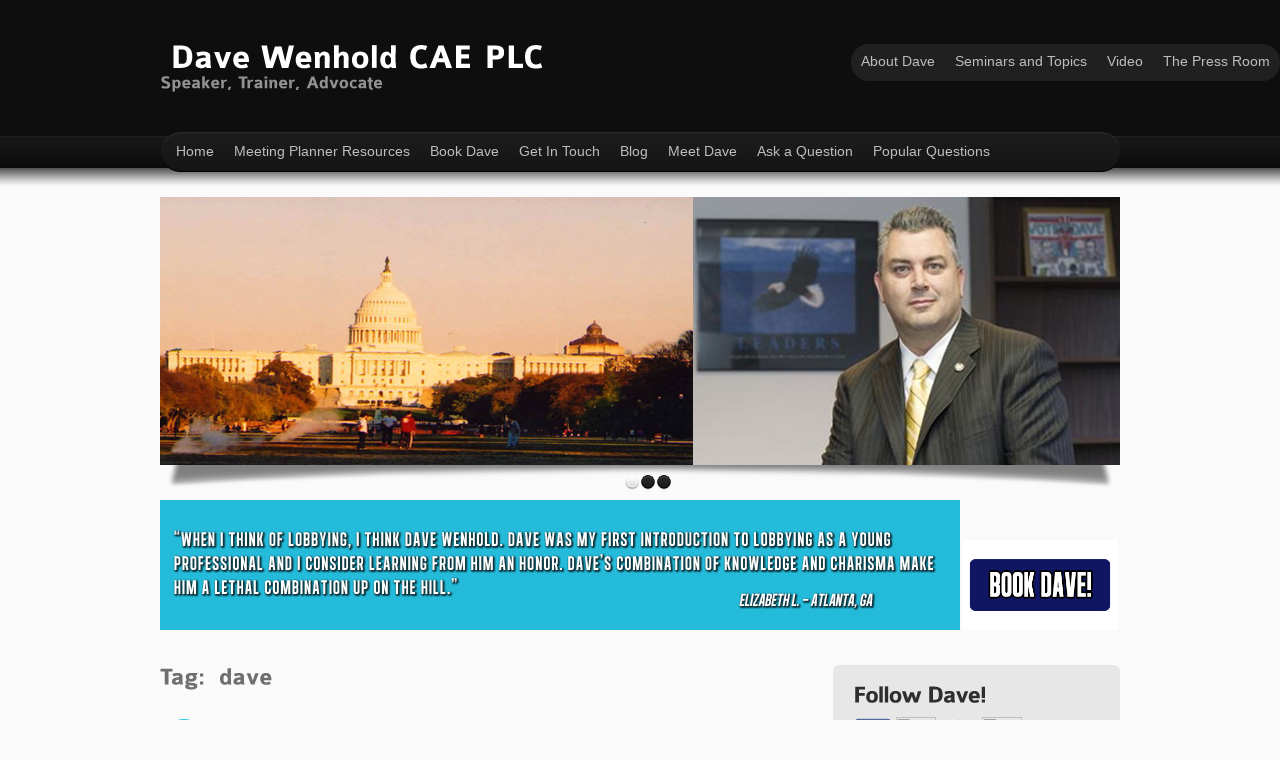

--- FILE ---
content_type: text/html; charset=UTF-8
request_url: https://davewenhold.com/tag/dave/
body_size: 7791
content:
<!DOCTYPE html PUBLIC "-//W3C//DTD XHTML 1.0 Transitional//EN" "http://www.w3.org/TR/xhtml1/DTD/xhtml1-transitional.dtd">
<html xmlns="http://www.w3.org/1999/xhtml" dir="ltr" lang="en-US">
<head profile="http://gmpg.org/xfn/11">
	<title>dave | Dave Wenhold CAE PLC</title>
	<meta http-equiv="content-type" content="text/html; charset=UTF-8" />
	<meta name="description" content="Speaker, Trainer, Advocate" />
		<link rel="SHORTCUT ICON" href="https://davewenhold.com/wp-content/uploads/2011/09/eagle.ico"/>
	<link rel="stylesheet" type="text/css" href="https://davewenhold.com/wp-content/themes/freshcover/style.css" media="screen" />
	<link rel="stylesheet" type="text/css" href="https://davewenhold.com/wp-content/themes/freshcover/coin-slider-styles.css" media="screen" />
	<link rel="stylesheet" type="text/css" href="https://davewenhold.com/wp-content/themes/freshcover/menusm.css" media="screen" />
	<link rel="alternate" type="application/rss+xml" title="Dave Wenhold CAE PLC RSS Feed" href="https://davewenhold.com/feed/" />
	<link rel="pingback" href="https://davewenhold.com/xmlrpc.php" />
	<script type="text/javascript" src="https://davewenhold.com/wp-content/themes/freshcover/js/jquery-1.4.2.min.js"><!-- jQuery --></script>
	<script type="text/javascript" src="https://davewenhold.com/wp-content/themes/freshcover/js/coin-slider.min.js"><!-- slider --></script>
	<script type="text/javascript" src="https://davewenhold.com/wp-content/themes/freshcover/js/cufon-yui.js"><!-- cufon --></script>
	<script type="text/javascript" src="https://davewenhold.com/wp-content/themes/freshcover/js/cufon-colab-b.js"><!-- cufon font --></script>
	<script type="text/javascript" src="https://davewenhold.com/wp-content/themes/freshcover/js/menusm.js"><!-- menu --></script>
	<script type="text/javascript" src="https://davewenhold.com/wp-content/themes/freshcover/js/script.js"><!-- scripts for use --></script>
	<script type="text/javascript">
		<!--
		var image1=new Image()
		image1.src="https://davewenhold.com/wp-content/uploads/2011/08/Testimonial-1.jpg"
		var image2=new Image()
		image2.src="https://davewenhold.com/wp-content/uploads/2011/08/Testimonial-2.jpg"
		var image3=new Image()
		image3.src="https://davewenhold.com/wp-content/uploads/2011/08/Testimonial-3.jpg"
		var image4=new Image()
		image4.src="https://davewenhold.com/wp-content/uploads/2011/08/Testimonial-4.jpg"
		var image5=new Image()
		image5.src="https://davewenhold.com/wp-content/uploads/2011/08/Testimonial-5.jpg"
		var image6=new Image()
		image6.src="https://davewenhold.com/wp-content/uploads/2011/08/Testimonial-6.jpg"
		var image7=new Image()
		image7.src="https://davewenhold.com/wp-content/uploads/2011/08/Testimonial-7.jpg"
		var image8=new Image()
		image8.src="https://davewenhold.com/wp-content/uploads/2011/08/Testimonial-8.jpg"
		var image9=new Image()
		image9.src="https://davewenhold.com/wp-content/uploads/2011/08/Testimonial-9.jpg"
		var image10=new Image()
		image10.src="https://davewenhold.com/wp-content/uploads/2011/08/Testimonial-10.jpg"
		var image11=new Image()
		image11.src="https://davewenhold.com/wp-content/uploads/2011/08/Testimonial-11.jpg"
		var image12=new Image()
		image12.src="https://davewenhold.com/wp-content/uploads/2011/08/Testimonial-12.jpg"
		var image13=new Image()
		image13.src="https://davewenhold.com/wp-content/uploads/2011/08/Testimonial-13.jpg"
		var image14=new Image()
		image14.src="https://davewenhold.com/wp-content/uploads/2011/08/Testimonial-14.jpg"
		var image15=new Image()
		image15.src="https://davewenhold.com/wp-content/uploads/2011/08/Testimonial-15.jpg"
		var image16=new Image()
		image16.src="https://davewenhold.com/wp-content/uploads/2011/08/Testimonial-16.jpg"
		var image17=new Image()
		image17.src="https://davewenhold.com/wp-content/uploads/2011/08/Testimonial-17.jpg"
		var image18=new Image()
		image18.src="https://davewenhold.com/wp-content/uploads/2011/08/Testimonial-18.jpg"
		var image19=new Image()
		image19.src="https://davewenhold.com/wp-content/uploads/2011/08/Testimonial-19.jpg"
		var image20=new Image()
		image20.src="https://davewenhold.com/wp-content/uploads/2011/08/Testimonial-20.jpg"
		var image21=new Image()
		image21.src="https://davewenhold.com/wp-content/uploads/2011/08/Testimonial-21.jpg"
		var image22=new Image()
		image22.src="https://davewenhold.com/wp-content/uploads/2011/08/Testimonial-22.jpg"
		var image23=new Image()
		image23.src="https://davewenhold.com/wp-content/uploads/2011/08/Testimonial-23.jpg"
		var image24=new Image()
		image24.src="https://davewenhold.com/wp-content/uploads/2011/08/Testimonial-24.jpg"
		var image25=new Image()
		image25.src="https://davewenhold.com/wp-content/uploads/2011/08/Testimonial-25.jpg"
		var image26=new Image()
		image26.src="https://davewenhold.com/wp-content/uploads/2011/08/Testimonial-26.jpg"
		var image27=new Image()
		image27.src="https://davewenhold.com/wp-content/uploads/2011/08/Testimonial-27.jpg"
		var image28=new Image()
		image28.src="https://davewenhold.com/wp-content/uploads/2011/08/Testimonial-28.jpg"
		var image29=new Image()
		image29.src="https://davewenhold.com/wp-content/uploads/2011/08/Testimonial-29.jpg"
		var image30=new Image()
		image30.src="https://davewenhold.com/wp-content/uploads/2011/08/Testimonial-30.jpg"
		//-->
	</script>
	
	
<!-- All in One SEO Pack 2.3.11.1 by Michael Torbert of Semper Fi Web Design[233,306] -->
<meta name="keywords"  content="charity,basketball,game,congress,lobbyist,capital,hill,dave,wenhold,strategies,helping,children,meeting,planner,resources,dave wenhold,images,documents,full,bio,speaker,trainer,advocate,professional,,meet,the,lobbying,miller,capitol,about,giving,back,loybbing,creative,greating,book,washington,d.c.,publications,appeared,in,links,legislation,radio,tv,appearences,seminars,seminar,topics,what,can,teach,your,audience,legislative,interact,get,touch,contact,us,motivational" />
<link rel='next' href='https://davewenhold.com/tag/dave/page/2/' />

<link rel="canonical" href="https://davewenhold.com/tag/dave/" />
<!-- /all in one seo pack -->
<link rel='dns-prefetch' href='//s.w.org' />
<link rel="alternate" type="application/rss+xml" title="Dave Wenhold CAE PLC &raquo; dave Tag Feed" href="https://davewenhold.com/tag/dave/feed/" />
		<script type="text/javascript">
			window._wpemojiSettings = {"baseUrl":"https:\/\/s.w.org\/images\/core\/emoji\/2.2.1\/72x72\/","ext":".png","svgUrl":"https:\/\/s.w.org\/images\/core\/emoji\/2.2.1\/svg\/","svgExt":".svg","source":{"concatemoji":"https:\/\/davewenhold.com\/wp-includes\/js\/wp-emoji-release.min.js?ver=4.7.29"}};
			!function(t,a,e){var r,n,i,o=a.createElement("canvas"),l=o.getContext&&o.getContext("2d");function c(t){var e=a.createElement("script");e.src=t,e.defer=e.type="text/javascript",a.getElementsByTagName("head")[0].appendChild(e)}for(i=Array("flag","emoji4"),e.supports={everything:!0,everythingExceptFlag:!0},n=0;n<i.length;n++)e.supports[i[n]]=function(t){var e,a=String.fromCharCode;if(!l||!l.fillText)return!1;switch(l.clearRect(0,0,o.width,o.height),l.textBaseline="top",l.font="600 32px Arial",t){case"flag":return(l.fillText(a(55356,56826,55356,56819),0,0),o.toDataURL().length<3e3)?!1:(l.clearRect(0,0,o.width,o.height),l.fillText(a(55356,57331,65039,8205,55356,57096),0,0),e=o.toDataURL(),l.clearRect(0,0,o.width,o.height),l.fillText(a(55356,57331,55356,57096),0,0),e!==o.toDataURL());case"emoji4":return l.fillText(a(55357,56425,55356,57341,8205,55357,56507),0,0),e=o.toDataURL(),l.clearRect(0,0,o.width,o.height),l.fillText(a(55357,56425,55356,57341,55357,56507),0,0),e!==o.toDataURL()}return!1}(i[n]),e.supports.everything=e.supports.everything&&e.supports[i[n]],"flag"!==i[n]&&(e.supports.everythingExceptFlag=e.supports.everythingExceptFlag&&e.supports[i[n]]);e.supports.everythingExceptFlag=e.supports.everythingExceptFlag&&!e.supports.flag,e.DOMReady=!1,e.readyCallback=function(){e.DOMReady=!0},e.supports.everything||(r=function(){e.readyCallback()},a.addEventListener?(a.addEventListener("DOMContentLoaded",r,!1),t.addEventListener("load",r,!1)):(t.attachEvent("onload",r),a.attachEvent("onreadystatechange",function(){"complete"===a.readyState&&e.readyCallback()})),(r=e.source||{}).concatemoji?c(r.concatemoji):r.wpemoji&&r.twemoji&&(c(r.twemoji),c(r.wpemoji)))}(window,document,window._wpemojiSettings);
		</script>
		<style type="text/css">
img.wp-smiley,
img.emoji {
	display: inline !important;
	border: none !important;
	box-shadow: none !important;
	height: 1em !important;
	width: 1em !important;
	margin: 0 .07em !important;
	vertical-align: -0.1em !important;
	background: none !important;
	padding: 0 !important;
}
</style>
<link rel='stylesheet' id='yarppWidgetCss-css'  href='https://davewenhold.com/wp-content/plugins/yet-another-related-posts-plugin/style/widget.css?ver=4.7.29' type='text/css' media='all' />
<link rel='stylesheet' id='contact-form-7-css'  href='https://davewenhold.com/wp-content/plugins/contact-form-7/includes/css/styles.css?ver=4.6' type='text/css' media='all' />
<link rel='stylesheet' id='dwqa-style-css'  href='https://davewenhold.com/wp-content/plugins/dw-question-answer/templates/assets/css/style.css?ver=180720161352' type='text/css' media='all' />
<link rel='stylesheet' id='dwqa-rtl-css'  href='https://davewenhold.com/wp-content/plugins/dw-question-answer/templates/assets/css/rtl.css?ver=180720161352' type='text/css' media='all' />
<link rel='stylesheet' id='wp-pagenavi-css'  href='https://davewenhold.com/wp-content/themes/freshcover/pagenavi-css.css?ver=2.70' type='text/css' media='all' />
<script type='text/javascript' src='https://davewenhold.com/wp-includes/js/jquery/jquery.js?ver=1.12.4'></script>
<script type='text/javascript' src='https://davewenhold.com/wp-includes/js/jquery/jquery-migrate.min.js?ver=1.4.1'></script>
<link rel='https://api.w.org/' href='https://davewenhold.com/wp-json/' />
<link rel="EditURI" type="application/rsd+xml" title="RSD" href="https://davewenhold.com/xmlrpc.php?rsd" />
<link rel="wlwmanifest" type="application/wlwmanifest+xml" href="https://davewenhold.com/wp-includes/wlwmanifest.xml" /> 
<meta name="generator" content="WordPress 4.7.29" />
			<link rel='alternate' type='application/rss+xml' title="Forums RSS" href="https://davewenhold.com/wp-content/plugins/mingle-forum/feed.php?topic=all" /> 	</head>
<body>
    <div class="topnav">
        <ul class="menusm">
          <li class="page_item page-item-36"><a href="#" style="cursor: default;" title="About Dave">About Dave</a>
<ul>
	<li class="page_item page-item-301"><a href="https://davewenhold.com/about-dave/meet-dave/" title="Meet Dave">Meet Dave</a></li>
	<li class="page_item page-item-114"><a href="https://davewenhold.com/about-dave/giving-back/" title="Giving Back">Giving Back</a></li>
</ul>
</li>
<li class="page_item page-item-64"><a href="#" style="cursor: default;" title="Seminars and Topics">Seminars and Topics</a>
<ul>
	<li class="page_item page-item-74"><a href="https://davewenhold.com/seminars-and-topics-2/executive-training/" title="Executive Seminars">Executive Seminars</a></li>
	<li class="page_item page-item-71"><a href="https://davewenhold.com/seminars-and-topics-2/legislative-training/" title="Legislative Seminars">Legislative Seminars</a></li>
</ul>
</li>
<li class="page_item page-item-15"><a href="https://davewenhold.com/video/" title="Video">Video</a></li>
<li class="page_item page-item-96"><a href="#" style="cursor: default;" title="The Press Room">The Press Room</a>
<ul>
	<li class="page_item page-item-100"><a href="https://davewenhold.com/the-press-room-3/publications/" title="Publications">Publications</a></li>
	<li class="page_item page-item-87"><a href="https://davewenhold.com/the-press-room-3/the-press-room-2/" title="Radio and TV">Radio and TV</a></li>
</ul>
</li>
        </ul>
    <div class="clr"></div>
    </div>
	<div id="page">
		<div id="header">
  			<div class="logo">
    			<h1><a href="http://www.davewenhold.com"https://davewenhold.com/" title="Dave Wenhold CAE PLC - Speaker, Trainer, Advocate">
				Dave Wenhold CAE PLC                <small>
                Speaker, Trainer, Advocate                </small></a></h1>
            </div>
            <!--/logo -->
            <div class="clr"></div>
   			<div id="nav1">
				<ul class="menusm">
			<li><a href="https://davewenhold.com/">Home</a></li> 
			<li><a href="https://davewenhold.com/meeting-planner-resources/">Meeting Planner Resources</a></li>
                        <li><a href="https://davewenhold.com/about-dave/book-dave/">Book Dave</a></li>
                        <li><a href="https://davewenhold.com/get-in-touch/">Get In Touch</a></li>
                        <li><a href="https://davewenhold.com/blog-2/">Blog</a></li>
                
			<li><a href="https://davewenhold.com/about-dave/meet-dave/">Meet Dave</a></li> 
                        <li><a href="https://davewenhold.com/dwqa-ask-question/">Ask a Question</a></li> 
                        <li><a href="https://davewenhold.com/dwqa-questions/">Popular Questions</a></li> 
                    
    			</ul>
    			<div class="clr"></div>
  			</div>
   			<div class="clr"></div>
  			<div class="slider">
    			<div id="coin-slider"> 
                    <img src="https://davewenhold.com/wp-content/uploads/2011/08/slide-1.jpg" width="960" height="268" alt="slide1" />
                    <img src="https://davewenhold.com/wp-content/uploads/2011/08/slide-2.jpg" width="960" height="268" alt="slide2" />
                    <img src="https://davewenhold.com/wp-content/uploads/2011/08/Slide-3.jpg" width="960" height="268" alt="slide3" />
  					<div class="clr"></div>
				</div>


	
            </div> <!-- /slider -->
		</div> <!--/header-->
		<img src="" name="slide" width="800" height="130" />
		<a href="https://davewenhold.com/?page_id=107" onmouseover="document.images['s3a'].src='https://davewenhold.com/wp-content/uploads/2011/09/roll-2.jpg';" onmouseout="document.images['s3a'].src='https://davewenhold.com/wp-content/uploads/2011/09/roll-1.jpg';" onmousedown="document.images['s3a'].src='https://davewenhold.com/wp-content/uploads/2011/09/roll-2.jpg';" onmouseup="document.images['s3a'].src='https://davewenhold.com/wp-content/uploads/2011/09/roll-2.jpg';"><img src="https://davewenhold.com/wp-content/uploads/2011/09/roll-1.jpg" name="s3a" height="90" width="155" alt="Book Dave!" border="0"></a>


<div id="columns">
  <div id="centercol">
    <div class="box post">
      <div class="post-block">
        <div class="post-title">
                                        <h1>Tag: <span>
            dave            </span></h1>
                            </div>
        <div class="content"></div>
        <div class="clr"></div>
      </div>
    </div>
            <div class="box post" id="post-579">
      <div class="content">
        <div class="comm_count"><a href="https://davewenhold.com/charity-basketball-with-congress-lobbyist-vs-congress/" title="View all posts in Charity Basketball with Congress. Hoops for Hope" rel="category tag">0</a></div>
        <div class="post-title">
          <h2><a href="https://davewenhold.com/charity-basketball-with-congress-lobbyist-vs-congress/" rel="title" title="Charity Basketball with Congress. Hoops for Hope">
            Charity Basketball with Congress. Hoops for Hope            </a></h2>
        </div>
        <!--/post-title -->
        <div class="post-date">On
          01.16.12          &bull; In
          <a href="https://davewenhold.com/category/2012/" rel="category tag">2012</a>, <a href="https://davewenhold.com/category/american-politics/" rel="category tag">American politics</a>, <a href="https://davewenhold.com/category/capital-hill/" rel="category tag">Capital Hill</a>, <a href="https://davewenhold.com/category/congress-2/" rel="category tag">Congress</a>          &bull; by
          <a href="https://davewenhold.com/author/dave3167/" title="Posts by dave3167" rel="author">dave3167</a>        </div>
        <!--/post-date -->
        <div class="clr"></div>
                <!--/post-img -->
        <div class="post-excerpt">
          <p>As we enter into 2012, now is the time to set our priorities straight. Congress is due back next week to start the business of 2012. Unfortunately, this being a presidential election year, not much heavy lifting will be done from Congress as they jockey to get re-elected. This is not something new but happens [&hellip;]</p>
        </div>
        <!--/post-excerpt -->
        <div class="clr"></div>
        <div class="post-leav"><a href="https://davewenhold.com/charity-basketball-with-congress-lobbyist-vs-congress/" title="Leave Your Response">Comments &raquo;</a></div>
        <div class="clr"></div>
      </div>
      <!--/content -->
    </div>
    <!--/box -->
        <div class="box post" id="post-343">
      <div class="content">
        <div class="comm_count"><a href="https://davewenhold.com/meeting-planner-resources/" title="View all posts in Meeting Planner Resources" rel="category tag">0</a></div>
        <div class="post-title">
          <h2><a href="https://davewenhold.com/meeting-planner-resources/" rel="title" title="Meeting Planner Resources">
            Meeting Planner Resources            </a></h2>
        </div>
        <!--/post-title -->
        <div class="post-date">On
          09.08.11          &bull; In
                    &bull; by
          <a href="https://davewenhold.com/author/dave3167/" title="Posts by dave3167" rel="author">dave3167</a>        </div>
        <!--/post-date -->
        <div class="clr"></div>
                <!--/post-img -->
        <div class="post-excerpt">
          <p>Meeting Planner Resources Full Bio | Short Bio for Introductions |Pre-Program Checklist |Pre-Program Questionnaire To save any images displayed below, please right click and select save as to download.</p>
        </div>
        <!--/post-excerpt -->
        <div class="clr"></div>
        <div class="post-leav"><a href="https://davewenhold.com/meeting-planner-resources/" title="Leave Your Response">Comments &raquo;</a></div>
        <div class="clr"></div>
      </div>
      <!--/content -->
    </div>
    <!--/box -->
        <div class="box post" id="post-301">
      <div class="content">
        <div class="comm_count"><a href="https://davewenhold.com/about-dave/meet-dave/" title="View all posts in Meet Dave" rel="category tag">0</a></div>
        <div class="post-title">
          <h2><a href="https://davewenhold.com/about-dave/meet-dave/" rel="title" title="Meet Dave">
            Meet Dave            </a></h2>
        </div>
        <!--/post-title -->
        <div class="post-date">On
          08.30.11          &bull; In
                    &bull; by
          <a href="https://davewenhold.com/author/dave3167/" title="Posts by dave3167" rel="author">dave3167</a>        </div>
        <!--/post-date -->
        <div class="clr"></div>
                <!--/post-img -->
        <div class="post-excerpt">
          <p>Meet Dave Dave’s story is one that is the true American dream.  Dave was born in Portsmouth, New Hampshire to a very modest family. He was the first person in his family to go to college and his father worked three jobs to get him there. Growing up in New Hampshire, Dave was constantly exposed [&hellip;]</p>
        </div>
        <!--/post-excerpt -->
        <div class="clr"></div>
        <div class="post-leav"><a href="https://davewenhold.com/about-dave/meet-dave/" title="Leave Your Response">Comments &raquo;</a></div>
        <div class="clr"></div>
      </div>
      <!--/content -->
    </div>
    <!--/box -->
        <div class="box post" id="post-114">
      <div class="content">
        <div class="comm_count"><a href="https://davewenhold.com/about-dave/giving-back/" title="View all posts in Giving Back" rel="category tag">0</a></div>
        <div class="post-title">
          <h2><a href="https://davewenhold.com/about-dave/giving-back/" rel="title" title="Giving Back">
            Giving Back            </a></h2>
        </div>
        <!--/post-title -->
        <div class="post-date">On
          08.17.11          &bull; In
                    &bull; by
          <a href="https://davewenhold.com/author/dave3167/" title="Posts by dave3167" rel="author">dave3167</a>        </div>
        <!--/post-date -->
        <div class="clr"></div>
                <!--/post-img -->
        <div class="post-excerpt">
          <p>Giving Back Dave is a big believer in creating innovative solutions to help out people who are most in need.  To that end, he and his business partner Paul Miller, have utilized their skills as lobbyists and innovators to create philanthropic charities to assist other Americans who need a hand up, not a handout. In [&hellip;]</p>
        </div>
        <!--/post-excerpt -->
        <div class="clr"></div>
        <div class="post-leav"><a href="https://davewenhold.com/about-dave/giving-back/" title="Leave Your Response">Comments &raquo;</a></div>
        <div class="clr"></div>
      </div>
      <!--/content -->
    </div>
    <!--/box -->
        <div class="box post" id="post-107">
      <div class="content">
        <div class="comm_count"><a href="https://davewenhold.com/about-dave/book-dave/" title="View all posts in Book Dave" rel="category tag">0</a></div>
        <div class="post-title">
          <h2><a href="https://davewenhold.com/about-dave/book-dave/" rel="title" title="Book Dave">
            Book Dave            </a></h2>
        </div>
        <!--/post-title -->
        <div class="post-date">On
          08.16.11          &bull; In
                    &bull; by
          <a href="https://davewenhold.com/author/dave3167/" title="Posts by dave3167" rel="author">dave3167</a>        </div>
        <!--/post-date -->
        <div class="clr"></div>
                <!--/post-img -->
        <div class="post-excerpt">
          <p>Book Dave For Your Event!</p>
        </div>
        <!--/post-excerpt -->
        <div class="clr"></div>
        <div class="post-leav"><a href="https://davewenhold.com/about-dave/book-dave/" title="Leave Your Response">Comments &raquo;</a></div>
        <div class="clr"></div>
      </div>
      <!--/content -->
    </div>
    <!--/box -->
        <div class="box post" id="post-100">
      <div class="content">
        <div class="comm_count"><a href="https://davewenhold.com/the-press-room-3/publications/" title="View all posts in Publications" rel="category tag">0</a></div>
        <div class="post-title">
          <h2><a href="https://davewenhold.com/the-press-room-3/publications/" rel="title" title="Publications">
            Publications            </a></h2>
        </div>
        <!--/post-title -->
        <div class="post-date">On
          08.16.11          &bull; In
                    &bull; by
          <a href="https://davewenhold.com/author/dave3167/" title="Posts by dave3167" rel="author">dave3167</a>        </div>
        <!--/post-date -->
        <div class="clr"></div>
                <!--/post-img -->
        <div class="post-excerpt">
          <p>&nbsp; Dave Has Appeared In: &nbsp; &nbsp; &nbsp; Print Media Super committee may call for K St. creativity &#8211; August 2011 Lobbying for lobbyists on Capitol Hill &#8211; July 2011 Sticking up for lobbyists &#8211; December 2010 How the Earmark Ban is Already Changing Capitol Hill &#8211; November 2010 The Future of Earmarks &#8211; October [&hellip;]</p>
        </div>
        <!--/post-excerpt -->
        <div class="clr"></div>
        <div class="post-leav"><a href="https://davewenhold.com/the-press-room-3/publications/" title="Leave Your Response">Comments &raquo;</a></div>
        <div class="clr"></div>
      </div>
      <!--/content -->
    </div>
    <!--/box -->
        <div class="box post" id="post-87">
      <div class="content">
        <div class="comm_count"><a href="https://davewenhold.com/the-press-room-3/the-press-room-2/" title="View all posts in Radio and TV" rel="category tag">0</a></div>
        <div class="post-title">
          <h2><a href="https://davewenhold.com/the-press-room-3/the-press-room-2/" rel="title" title="Radio and TV">
            Radio and TV            </a></h2>
        </div>
        <!--/post-title -->
        <div class="post-date">On
          08.16.11          &bull; In
                    &bull; by
          <a href="https://davewenhold.com/author/dave3167/" title="Posts by dave3167" rel="author">dave3167</a>        </div>
        <!--/post-date -->
        <div class="clr"></div>
                <!--/post-img -->
        <div class="post-excerpt">
          <p>Dave has appeared on: &nbsp; Radio and Television Lobbying Boom CNBC &#8211; October 2010 The Future of Earmarks on CSPAN &#8211; October 2010 CrossTalk on Corruption: World Cancer? &#8211; October 2010 Lobbyist Registration on CSPAN &#8211; August 2010 Lobbyists Demand Some Respect &#8211; May 2010 Dave Wenhold on Third International Symposium on Lobbying — Zagreb, [&hellip;]</p>
        </div>
        <!--/post-excerpt -->
        <div class="clr"></div>
        <div class="post-leav"><a href="https://davewenhold.com/the-press-room-3/the-press-room-2/" title="Leave Your Response">Comments &raquo;</a></div>
        <div class="clr"></div>
      </div>
      <!--/content -->
    </div>
    <!--/box -->
        <div class="box post" id="post-74">
      <div class="content">
        <div class="comm_count"><a href="https://davewenhold.com/seminars-and-topics-2/executive-training/" title="View all posts in Executive Seminars" rel="category tag">0</a></div>
        <div class="post-title">
          <h2><a href="https://davewenhold.com/seminars-and-topics-2/executive-training/" rel="title" title="Executive Seminars">
            Executive Seminars            </a></h2>
        </div>
        <!--/post-title -->
        <div class="post-date">On
          08.16.11          &bull; In
                    &bull; by
          <a href="https://davewenhold.com/author/dave3167/" title="Posts by dave3167" rel="author">dave3167</a>        </div>
        <!--/post-date -->
        <div class="clr"></div>
                <!--/post-img -->
        <div class="post-excerpt">
          <p>DISC Personality Profile Styles Understanding how to interact with others on your team or within your organization is critical to ensuring that everyone is working towards the same goal. Using a professional, yet fun, personality profile test will help you understand the dynamics within your staff, team or organization. This is an excellent seminar for [&hellip;]</p>
        </div>
        <!--/post-excerpt -->
        <div class="clr"></div>
        <div class="post-leav"><a href="https://davewenhold.com/seminars-and-topics-2/executive-training/" title="Leave Your Response">Comments &raquo;</a></div>
        <div class="clr"></div>
      </div>
      <!--/content -->
    </div>
    <!--/box -->
        <div class="box post" id="post-71">
      <div class="content">
        <div class="comm_count"><a href="https://davewenhold.com/seminars-and-topics-2/legislative-training/" title="View all posts in Legislative Seminars" rel="category tag">0</a></div>
        <div class="post-title">
          <h2><a href="https://davewenhold.com/seminars-and-topics-2/legislative-training/" rel="title" title="Legislative Seminars">
            Legislative Seminars            </a></h2>
        </div>
        <!--/post-title -->
        <div class="post-date">On
          08.16.11          &bull; In
                    &bull; by
          <a href="https://davewenhold.com/author/dave3167/" title="Posts by dave3167" rel="author">dave3167</a>        </div>
        <!--/post-date -->
        <div class="clr"></div>
                <!--/post-img -->
        <div class="post-excerpt">
          <p>How Washington Really Works Understanding Washington and its players is the key to getting what you want out of your legislators. Dave will teach your members how to navigate the waters, interact with and manage your contacts and learn the tricks of the trade that influence policymakers to support your legislative goals. Time Frame 1-3 [&hellip;]</p>
        </div>
        <!--/post-excerpt -->
        <div class="clr"></div>
        <div class="post-leav"><a href="https://davewenhold.com/seminars-and-topics-2/legislative-training/" title="Leave Your Response">Comments &raquo;</a></div>
        <div class="clr"></div>
      </div>
      <!--/content -->
    </div>
    <!--/box -->
        <div class="box post" id="post-66">
      <div class="content">
        <div class="comm_count"><a href="https://davewenhold.com/get-in-touch/" title="View all posts in Get In Touch" rel="category tag">0</a></div>
        <div class="post-title">
          <h2><a href="https://davewenhold.com/get-in-touch/" rel="title" title="Get In Touch">
            Get In Touch            </a></h2>
        </div>
        <!--/post-title -->
        <div class="post-date">On
          08.16.11          &bull; In
                    &bull; by
          <a href="https://davewenhold.com/author/dave3167/" title="Posts by dave3167" rel="author">dave3167</a>        </div>
        <!--/post-date -->
        <div class="clr"></div>
                <!--/post-img -->
        <div class="post-excerpt">
          <p>Get In Touch With Dave: 10623 Jones Street Suite 101-A Fairfax, VA 22030 Email: dwenhold@mwcapitol.com Follow Me On Twitter! Follow Me On Facebook! Phone: 703-927-1453 Fax: 703-935-2266</p>
        </div>
        <!--/post-excerpt -->
        <div class="clr"></div>
        <div class="post-leav"><a href="https://davewenhold.com/get-in-touch/" title="Leave Your Response">Comments &raquo;</a></div>
        <div class="clr"></div>
      </div>
      <!--/content -->
    </div>
    <!--/box -->
        <div class='wp-pagenavi'>
<form action="" method="get">
<select size="1" onchange="document.location.href = this.options[this.selectedIndex].value;">
<option value="https://davewenhold.com/tag/dave/" selected="selected" class="current">1</option>
<option value="https://davewenhold.com/tag/dave/page/2/">2</option>
</select>
</form>

</div>          </div>
  <!--/centercol -->
  <div id="rightcol">
  <div class="box_r">
    
   
  <div id="text-3" class="box_r widget widget_text"><div class="wtitle"><h2>Follow Dave!</h2></div><!--/wtitle --><div class="content">			<div class="textwidget"><a href="http://www.facebook.com/profile.php?id=1268332232"><img src="https://davewenhold.com/wp-content/uploads/2017/01/facebook-icon-logo-vector-400x400.png" width="40" height="40"></a>
<a href="http://twitter.com/#!/MillerWenhold"><img src="https://www.impactlab.net/wp-content/uploads/2010/12/twitter-logo.gif" width="40" height="40"></a>
<a href="mailto: dwenhold@mwcapitol.com"><img src="https://davewenhold.com/wp-content/uploads/2017/01/Mail-icon.png" width="40" height="40"></a>
<a href="http://feeds.feedburner.com/DaveWenholdCaePlc"><img src="https://marquetteturner.com/files/2009/09/rss-logo.jpg" width="40" height="40"></a></div>
		</div><!--/content --></div><!--/box -->		<div id="recent-posts-3" class="box_r widget widget_recent_entries">		<div class="wtitle"><h2>Recent Uupdates</h2></div><!--/wtitle --><div class="content">		<ul>
					<li>
				<a href="https://davewenhold.com/31-flavors-of-republican-party-candidates-dave-wenhold/">31 Flavors of Republican Party Candidates &#8211; Dave Wenhold</a>
						</li>
					<li>
				<a href="https://davewenhold.com/charity-basketball-with-congress-lobbyist-vs-congress/">Charity Basketball with Congress. Hoops for Hope</a>
						</li>
					<li>
				<a href="https://davewenhold.com/america-first/">America First</a>
						</li>
				</ul>
		</div><!--/content --></div><!--/box -->		<div id="simpletags-3" class="box_r widget widget-simpletags"><div class="wtitle"><h2>Tag cloud</h2></div><!--/wtitle --><div class="content">
<!-- Generated by Simple Tags 2.4.5 - http://wordpress.org/extend/plugins/simple-tags -->
	<div class="st-tag-cloud">
	<a href="https://davewenhold.com/tag/what/" id="tag-link-41" class="st-tags t0" title="1 topics" rel="tag" style="font-size:8pt; color:#cccccc;">what</a>
<a href="https://davewenhold.com/tag/about/" id="tag-link-25" class="st-tags t0" title="2 topics" rel="tag" style="font-size:8pt; color:#cccccc;">about</a>
<a href="https://davewenhold.com/tag/seminars/" id="tag-link-39" class="st-tags t0" title="2 topics" rel="tag" style="font-size:8pt; color:#cccccc;">seminars</a>
<a href="https://davewenhold.com/tag/cae/" id="tag-link-22" class="st-tags t0" title="1 topics" rel="tag" style="font-size:8pt; color:#cccccc;">cae</a>
<a href="https://davewenhold.com/tag/washington/" id="tag-link-18" class="st-tags t2" title="4 topics" rel="tag" style="font-size:10.8pt; color:#a3a3a3;">washington</a>
<a href="https://davewenhold.com/tag/get/" id="tag-link-51" class="st-tags t0" title="1 topics" rel="tag" style="font-size:8pt; color:#cccccc;">get</a>
<a href="https://davewenhold.com/tag/lobbyist/" id="tag-link-14" class="st-tags t6" title="10 topics" rel="tag" style="font-size:16.4pt; color:#515151;">lobbyist</a>
<a href="https://davewenhold.com/tag/d-c/" id="tag-link-19" class="st-tags t1" title="3 topics" rel="tag" style="font-size:9.4pt; color:#b7b7b7;">d.c.</a>
<a href="https://davewenhold.com/tag/meet/" id="tag-link-26" class="st-tags t0" title="1 topics" rel="tag" style="font-size:8pt; color:#cccccc;">meet</a>
<a href="https://davewenhold.com/tag/lobbying/" id="tag-link-15" class="st-tags t5" title="8 topics" rel="tag" style="font-size:15pt; color:#666666;">lobbying</a>
<a href="https://davewenhold.com/tag/loybbing/" id="tag-link-33" class="st-tags t0" title="1 topics" rel="tag" style="font-size:8pt; color:#cccccc;">loybbing</a>
<a href="https://davewenhold.com/tag/speaker/" id="tag-link-13" class="st-tags t8" title="12 topics" rel="tag" style="font-size:19.2pt; color:#282828;">speaker</a>
<a href="https://davewenhold.com/tag/book/" id="tag-link-16" class="st-tags t1" title="3 topics" rel="tag" style="font-size:9.4pt; color:#b7b7b7;">book</a>
<a href="https://davewenhold.com/tag/dave/" id="tag-link-10" class="st-tags t10" title="14 topics" rel="tag" style="font-size:22pt; color:#000000;">dave</a>
<a href="https://davewenhold.com/tag/topics/" id="tag-link-38" class="st-tags t0" title="2 topics" rel="tag" style="font-size:8pt; color:#cccccc;">topics</a>
<a href="https://davewenhold.com/tag/creative/" id="tag-link-34" class="st-tags t0" title="1 topics" rel="tag" style="font-size:8pt; color:#cccccc;">creative</a>
<a href="https://davewenhold.com/tag/can/" id="tag-link-42" class="st-tags t0" title="1 topics" rel="tag" style="font-size:8pt; color:#cccccc;">can</a>
<a href="https://davewenhold.com/tag/video-2/" id="tag-link-49" class="st-tags t0" title="1 topics" rel="tag" style="font-size:8pt; color:#cccccc;">video</a>
<a href="https://davewenhold.com/tag/united-states-government/" id="tag-link-71" class="st-tags t0" title="2 topics" rel="tag" style="font-size:8pt; color:#cccccc;">United States government</a>
<a href="https://davewenhold.com/tag/greating/" id="tag-link-35" class="st-tags t0" title="1 topics" rel="tag" style="font-size:8pt; color:#cccccc;">greating</a>
<a href="https://davewenhold.com/tag/grasstops/" id="tag-link-24" class="st-tags t0" title="1 topics" rel="tag" style="font-size:8pt; color:#cccccc;">grasstops</a>
<a href="https://davewenhold.com/tag/politicians/" id="tag-link-73" class="st-tags t0" title="2 topics" rel="tag" style="font-size:8pt; color:#cccccc;">politicians</a>
<a href="https://davewenhold.com/tag/miller/" id="tag-link-29" class="st-tags t0" title="1 topics" rel="tag" style="font-size:8pt; color:#cccccc;">miller</a>
<a href="https://davewenhold.com/tag/congress/" id="tag-link-20" class="st-tags t2" title="4 topics" rel="tag" style="font-size:10.8pt; color:#a3a3a3;">congress</a>
<a href="https://davewenhold.com/tag/legislative/" id="tag-link-47" class="st-tags t0" title="1 topics" rel="tag" style="font-size:8pt; color:#cccccc;">legislative</a>
<a href="https://davewenhold.com/tag/giving/" id="tag-link-31" class="st-tags t0" title="1 topics" rel="tag" style="font-size:8pt; color:#cccccc;">giving</a>
<a href="https://davewenhold.com/tag/discussion/" id="tag-link-37" class="st-tags t0" title="1 topics" rel="tag" style="font-size:8pt; color:#cccccc;">discussion</a>
<a href="https://davewenhold.com/tag/the/" id="tag-link-27" class="st-tags t0" title="1 topics" rel="tag" style="font-size:8pt; color:#cccccc;">the</a>
<a href="https://davewenhold.com/tag/interact/" id="tag-link-48" class="st-tags t0" title="1 topics" rel="tag" style="font-size:8pt; color:#cccccc;">interact</a>
<a href="https://davewenhold.com/tag/in/" id="tag-link-52" class="st-tags t0" title="2 topics" rel="tag" style="font-size:8pt; color:#cccccc;">in</a>
<a href="https://davewenhold.com/tag/capitol/" id="tag-link-30" class="st-tags t0" title="1 topics" rel="tag" style="font-size:8pt; color:#cccccc;">capitol</a>
<a href="https://davewenhold.com/tag/your/" id="tag-link-44" class="st-tags t0" title="1 topics" rel="tag" style="font-size:8pt; color:#cccccc;">your</a>
<a href="https://davewenhold.com/tag/seminar/" id="tag-link-40" class="st-tags t0" title="1 topics" rel="tag" style="font-size:8pt; color:#cccccc;">seminar</a>
<a href="https://davewenhold.com/tag/plc/" id="tag-link-21" class="st-tags t0" title="1 topics" rel="tag" style="font-size:8pt; color:#cccccc;">plc</a>
<a href="https://davewenhold.com/tag/back/" id="tag-link-32" class="st-tags t0" title="1 topics" rel="tag" style="font-size:8pt; color:#cccccc;">back</a>
<a href="https://davewenhold.com/tag/trainer/" id="tag-link-17" class="st-tags t8" title="12 topics" rel="tag" style="font-size:19.2pt; color:#282828;">trainer</a>
<a href="https://davewenhold.com/tag/wenhold/" id="tag-link-11" class="st-tags t10" title="14 topics" rel="tag" style="font-size:22pt; color:#000000;">wenhold</a>
<a href="https://davewenhold.com/tag/blog/" id="tag-link-36" class="st-tags t0" title="1 topics" rel="tag" style="font-size:8pt; color:#cccccc;">blog</a>
<a href="https://davewenhold.com/tag/professional/" id="tag-link-12" class="st-tags t6" title="9 topics" rel="tag" style="font-size:16.4pt; color:#515151;">professional</a>
<a href="https://davewenhold.com/tag/audience/" id="tag-link-45" class="st-tags t0" title="1 topics" rel="tag" style="font-size:8pt; color:#cccccc;">audience</a>
<a href="https://davewenhold.com/tag/teach/" id="tag-link-43" class="st-tags t0" title="1 topics" rel="tag" style="font-size:8pt; color:#cccccc;">teach</a>
<a href="https://davewenhold.com/tag/advocate/" id="tag-link-28" class="st-tags t6" title="10 topics" rel="tag" style="font-size:16.4pt; color:#515151;">advocate</a>
<a href="https://davewenhold.com/tag/dave-wenhold/" id="tag-link-46" class="st-tags t3" title="6 topics" rel="tag" style="font-size:12.2pt; color:#8e8e8e;">dave wenhold</a>
<a href="https://davewenhold.com/tag/grassroots/" id="tag-link-23" class="st-tags t0" title="1 topics" rel="tag" style="font-size:8pt; color:#cccccc;">grassroots</a>
<a href="https://davewenhold.com/tag/media/" id="tag-link-50" class="st-tags t0" title="1 topics" rel="tag" style="font-size:8pt; color:#cccccc;">media</a></div>

</div><!--/content --></div><!--/box -->  <div class="box_r ads">
    <div class="banner">
            <div class="clr"></div>
    </div>
    <!--/content -->
  </div>
  <!--/box -->
</div>
<!--/rightcol -->
  <div class="clr"></div>
</div>
<!--/columns -->
<div class="clr"></div>
</div>
</div>
<!--/page -->
<div id="page_bottom">
  <div id="footer">
    <!-- columns -->
    <div class="fcols">
      <div class="fcol1">
        <div class="fnews"> <a href="http://www.mwcapitol.com/"><img src="https://davewenhold.com/wp-content/uploads/2011/10/miller-wenhold-logo.jpg" width="44" height="44" alt="icon" class="lefticon" /></a> <a href="http://www.mwcapitol.com/">Miller/Wenhold Capitol Strategies, LLC</a><P>10623 Jones Street, Suite 101-A, Fairfax, VA 22030</div>
 </div>     
<div class="fcol2">
</div>
         
 <div class="fcol3">
<div class="fnews"> <a href="https://www.primeauproductions.com/"><img src="https://www.primeauproductions.com/audio-video/wp-content/uploads/2011/09/primeau-web-logo.jpg" width="54" height="27" alt="icon" class="lefticon" /></a><a href="https://www.primeauproductions.com/">Primeau Productions Inc.</a><br style="height:4em" />Video and Website Design</div>
</div>
        <img style="visibility:hidden;width:0px;height:0px;" border=0 width=0 height=0 src="https://c.gigcount.com/wildfire/IMP/CXNID=2000002.0NXC/bT*xJmx*PTEzMjIwODIxNDk1MDkmcHQ9MTMyMjA4MjE1MzQ3MCZwPTU*NDMxJmQ9Jmc9MSZvPWI4MmQ1ZmE5OGRmMTRkMzE4NmM2/MTkzYWU3ZjA4YjIxJm9mPTA=.gif" />
<div class="clr"></div>
 <div id="sliderFlash">
<object width="100%" height="170"><param name="movie" value="https://www.slideoo.com/slider.swf"></param><param name="wmode" value="transparent"></param><param name="flashvars" value="setId=&size=_m&max=25&userid=66738528@N07&setname=davewenhold%27s%20photostream&randomize=0"></param><embed src="https://www.slideoo.com/slider.swf" type="application/x-shockwave-flash" wmode="transparent" flashvars="setId=&size=_m&max=25&userid=66738528@N07&setname=davewenhold%27s%20photostream&randomize=0" width="100%" height="170"></embed></object>
</div>
      <div class="clr"></div>
    </div>
    <div class="text1">&copy; Copyright 2026 Dave Wenhold CAE PLC. All Rights Reserved</div>
    <div class="text2">Design: (TS) <a href="http://www.templatesold.com">WordPress Themes</a></div>
  </div>
  <div class="clr"></div>
  <!--/footer -->
</div>
	<script>
		<!--
		//variable that will increment through the images
		var step=30
		function slideit(){
		//if browser does not support the image object, exit.
		if (!document.images)
		return
		document.images.slide.src=eval("image"+step+".src")
		if (step<30)
		step++
		else
		step=1
		//call function "slideit()" every 10 seconds
		setTimeout("slideit()",10000)
		}
		slideit()
		//-->
    </script>
    <div id="fb-root"></div>
    <script>(function(d, s, id) {
      var js, fjs = d.getElementsByTagName(s)[0];
      if (d.getElementById(id)) return;
      js = d.createElement(s); js.id = id;
      js.src = "//connect.facebook.net/en_US/all.js#xfbml=1";
      fjs.parentNode.insertBefore(js, fjs);
    }(document, 'script', 'facebook-jssdk'));</script>
    <script type='text/javascript' src='https://davewenhold.com/wp-content/plugins/contact-form-7/includes/js/jquery.form.min.js?ver=3.51.0-2014.06.20'></script>
<script type='text/javascript'>
/* <![CDATA[ */
var _wpcf7 = {"recaptcha":{"messages":{"empty":"Please verify that you are not a robot."}}};
/* ]]> */
</script>
<script type='text/javascript' src='https://davewenhold.com/wp-content/plugins/contact-form-7/includes/js/scripts.js?ver=4.6'></script>
<script type='text/javascript' src='https://davewenhold.com/wp-includes/js/wp-embed.min.js?ver=4.7.29'></script>
</body>
</html>

--- FILE ---
content_type: text/css
request_url: https://davewenhold.com/wp-content/themes/freshcover/coin-slider-styles.css
body_size: 200
content:
/*
	Coin Slider jQuery plugin CSS styles
	http://workshop.rs/projects/coin-slider
*/

.coin-slider { overflow:hidden; zoom:0; position:relative;}
.coin-slider a{ text-decoration:none; outline:none; border:none;}

/* buttons for switching */
.cs-buttons { font-size:0px; margin:0; padding:10px; float:left;}
.cs-buttons a { margin-left:2px; width:14px; height:15px; float:left; background:url(images/slide_p.png) no-repeat left top; color:#fff; text-indent:-10000px;}
.cs-buttons a.cs-active { background:url(images/slide_a.png) no-repeat left top; color:#fff;}

/* text in slider */
.cs-title { float:left; width:880px; padding:28px 40px; background:url(images/overlay.png) repeat left top; color:#fff; font-size:36px; line-height:1em;}
.cs-title small { display:block; float:right; width:auto; text-align:right; padding:0; font-size:12px; line-height:1.8em;}

/* buttons Next and Prew */
.cs-prev, 
.cs-next { background:url(images/overlay.png) repeat left top; color:#fff; padding:0px 10px;}


--- FILE ---
content_type: text/css
request_url: https://davewenhold.com/wp-content/themes/freshcover/menusm.css
body_size: 472
content:
@charset "utf-8";
/* CSS Document */

ul.menusm { font-size:14px; line-height:14px;}

/* DESIGN TOPNAV (mainmenu) */
.topnav { margin:0; padding:44px 0 0; float:right; width:auto;}
/* level 0 */
.topnav ul { margin:0; padding:4px 0; float:left; width:auto; height:29px; background-color:#202020;}
.topnav ul li { margin:0 4px; padding:0; float:left;}
.topnav ul li a { display:block; margin:0; padding:5px 5px 8px; color:#bdbdbd; text-decoration:none; background:none; border:1px solid transparent;}
.topnav ul li.current_page_item { }					/* active item first level */
.topnav ul li.current_page_item a,
.topnav ul li a.a_hover_main { color:#0e0e0e; text-decoration:none; background:#0ca3c2 url(images/menu_a.gif) repeat-x left top; border:1px solid #34c8e7;}						/* on hover */
/* level 1 */
.topnav ul li ul { margin:10; padding:4px; width:170px; height:auto; top:29px; left:-4px;}			/* position of submenu */
.topnav ul li ul li { margin:0; padding:0; float:none;}
.topnav ul li ul li a { color:#3cb9d3; background:none; border:1px solid transparent;}
.topnav ul li ul li a.have_submenu { }																/* if item have submenu */
.topnav ul li ul li a:hover,
.topnav ul li ul li a.have_submenu_hover { color:#fff; text-decoration:none; background:#0ca3c2 url(images/menu_a.gif) repeat-x left top; border:1px solid #34c8e7;}
.topnav ul li ul li ul { top:-4px; left:170px;}	/* position of submenu level 2 */

/* DESIGN NAV1 (categories) */
/* level 0 */
#nav1 ul { margin:0; padding:6px; float:left; width:auto; height:29px;}
#nav1 ul li { margin:0 4px; padding:0; float:left;}
#nav1 ul li a { display:block; margin:0; padding:5px 5px 5px; color:#bdbdbd; text-decoration:none; background:none; border:1px solid transparent;}
#nav1 ul li.current-cat { }							/* active item first level */
#nav1 ul li.current-cat a,
#nav1 ul li a.a_hover_main { color:#0e0e0e; text-decoration:none; background:#0ca3c2 url(images/menu_a.gif) repeat-x left top; border:1px solid #34c8e7;}				/* on hover */
/* level 1 */
#nav1 ul li ul { margin:0; padding:2px 0; width:170px; height:auto; top:29px; left:0px; background-color:#161616;}				/* position of submenu */
#nav1 ul li ul li { margin:0; padding:0; float:none;}
#nav1 ul li ul li a { color:#3cb9d3; background:none; border-top:1px solid transparent; border-bottom:1px solid transparent; border-left:none; border-right:none;}
#nav1 ul li ul li a.have_submenu { }																/* if item have submenu */
#nav1 ul li ul li a:hover,
#nav1 ul li ul li a.have_submenu_hover { color:#fff; text-decoration:none; background:#0ca3c2 url(images/submenu_a.gif) repeat-x left top; border-top:1px solid #fff; border-bottom:1px solid #fff;}
#nav1 ul li ul li ul { top:-2px; left:170px;}		/* position of submenu level 2 */

#nav1 * { z-index:100;}
.topnav * { z-index:200;}

/* DO NOT EDIT!!! */
ul.menusm { list-style:none;}
ul.menusm li { cursor:pointer; position:relative;}
ul.menusm li a { position:relative;}
ul.menusm li ul { display:none; position:absolute; list-style:none;}
ul.menusm li ul li ul { position:absolute; list-style:none;}


--- FILE ---
content_type: text/javascript
request_url: https://davewenhold.com/wp-content/themes/freshcover/js/script.js
body_size: 121
content:
// <![CDATA[
$(function() {
	// Slider
	$('#coin-slider').coinslider({width:960,height:268,opacity:1});
	
	// radius Box
	$('.menusm .top_level, .topnav li a').css({"border-radius":"15px", "-moz-border-radius":"15px", "-webkit-border-radius":"15px"});
	$('.topnav ul').css({"border-radius":"19px", "-moz-border-radius":"19px", "-webkit-border-radius":"19px"});
	$('.topnav ul li ul').css({"border-top-left-radius":"0px", "border-top-right-radius":"0px", "-moz-border-radius-topleft":"0px", "-moz-border-radius-topright":"0px", "-webkit-border-top-left-radius":"0px", "-webkit-border-top-right-radius":"0px"});
	$('.topnav ul li ul li ul').css({"border-top-left-radius":"19px", "border-top-right-radius":"19px", "-moz-border-radius-topleft":"19px", "-moz-border-radius-topright":"19px", "-webkit-border-top-left-radius":"19px", "-webkit-border-top-right-radius":"19px"});
	$('.post-date, .post-leav a, #rightcol, .wp-pagenavi a, .wp-pagenavi .current, .index-cols .underh2, .index_rm').css({"border-radius":"6px", "-moz-border-radius":"6px", "-webkit-border-radius":"6px"});
});

// Cufon
Cufon.replace('h1, h2, h3', { hover: true });

// ]]>